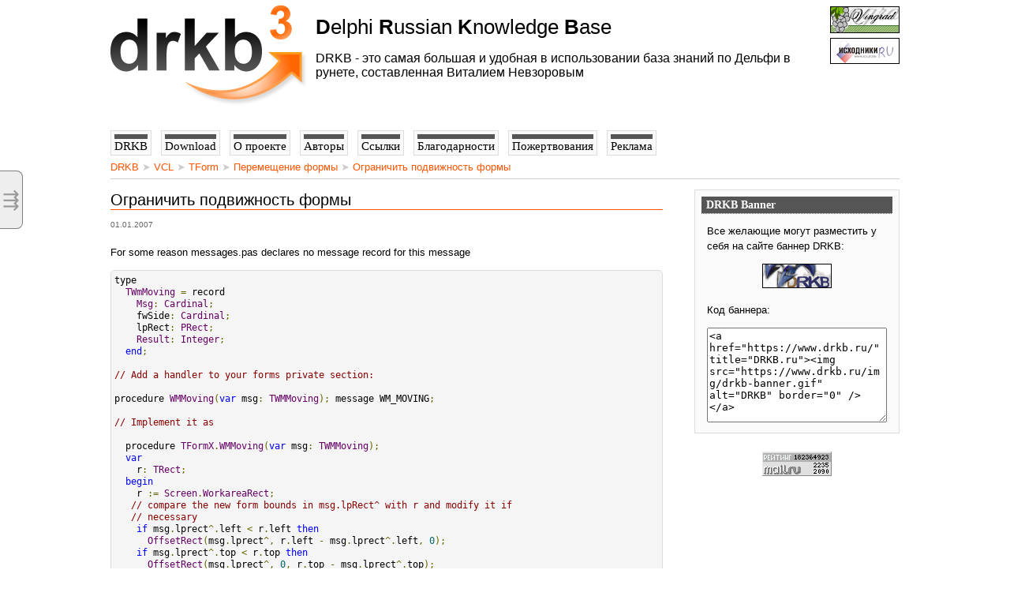

--- FILE ---
content_type: text/html; charset=UTF-8
request_url: https://drkb.ru/vcl/form/move/4eb00164c3ef4a25
body_size: 2759
content:
<!DOCTYPE HTML>
<html>
<head>
<!-- host=drkb.ru -->
  <title>Ограничить подвижность формы - DRKB.RU</title>
  <meta http-equiv="Content-Type" content="text/html; charset=UTF-8">
  <meta name="keywords" content="DRKB, Delphi Russian Knowledge Base, Delphi FAQ, Дельфи FAQ, Delphi, Дельфи, Vit, Vitaly Nevzorov, Виталий Невзоров, Вит">
  <link rel="shortcut icon" type="image/ico" href="/favicon.ico">
  <link rel="stylesheet" type="text/css" href="/css/style.css">
  <meta name="viewport" content="width=device-width, initial-scale=1">

  <script type="text/javascript" src="/js/jQuery.js"></script>

</head>

<body>



<!-- Offside -->
<input type="checkbox" id="toggle">
<div id="slideout">
  <label for="toggle" id="toggler" title="Content Tree">
    &#8694;
  </label>

  <iframe src="/tree.php"></iframe>
</div>



<div class="wrapper">

  <!-- Rating@Mail.ru counter -->
<script type="text/javascript">
var _tmr = window._tmr || (window._tmr = []);
_tmr.push({id: "89876", type: "pageView", start: (new Date()).getTime()});
(function (d, w, id) {
  if (d.getElementById(id)) return;
  var ts = d.createElement("script"); ts.type = "text/javascript"; ts.async = true; ts.id = id;
  ts.src = "https://top-fwz1.mail.ru/js/code.js";
  var f = function () {var s = d.getElementsByTagName("script")[0]; s.parentNode.insertBefore(ts, s);};
  if (w.opera == "[object Opera]") { d.addEventListener("DOMContentLoaded", f, false); } else { f(); }
})(document, window, "topmailru-code");
</script><noscript><div>
<img src="https://top-fwz1.mail.ru/counter?id=89876;js=na" style="border:0;position:absolute;left:-9999px;" alt="Top.Mail.Ru" />
</div></noscript>
<!-- //Rating@Mail.ru counter -->

    <div class="header">

    <a href="/" title="Delphi Russian Knowledge Base">
      <img src="/img/logo.png" class="logo">
    </a>

    <div class="float-right right">

            
      <div class="banners">
        <a href="http://forum.vingrad.ru/" title="Перейти на форумы Vingrad" target="_blank"><img src="/img/banner-vingrad.gif" class="banner" alt="Vingrad"></a>
        <a href="http://forum.sources.ru/" title="Перейти на форум Исходников.РУ" target="_blank"><img src="/img/banner-sour.gif" alt="Sources"></a>
      </div>
    </div>

    <div class="slogan">
      <b>D</b>elphi <b>R</b>ussian <b>K</b>nowledge <b>B</b>ase
      <div>
        DRKB - это самая большая и удобная в использовании база знаний по Дельфи в рунете, составленная Виталием Невзоровым
      </div>
    </div>

  </div>

  <div class="content">


      <div class="menubar" id="menubar">

    <a href="/"><span>DRKB</span></a>
    <a href="/download/"><span>Download</span></a>
    <a href="/about/"><span>О проекте</span></a>
    <a href="/authors/"><span>Авторы</span></a>
    <a href="/links/"><span>Ссылки</span></a>
    <a href="/thanx/"><span>Благодарности</span></a>
    <a href="/donate/"><span>Пожертвования</span></a>
    <a href="/advert/"><span>Реклама</span></a>

  </div>


    
<div class="breadcrumbs">

  <a href="/">DRKB</a>
  &#10148; <a href="/vcl/">VCL</a>
  &#10148; <a href="/vcl/form/">TForm</a>
  &#10148; <a href="/vcl/form/move/">Перемещение формы</a>
  &#10148; <a href="/vcl/form/move/4eb00164c3ef4a25">Ограничить подвижность формы</a>

</div>



    
    

          <div class="sidebar">

      <div class="column">
        <div class="columnbg">
          <div class="columnheader">DRKB Banner</div>
        </div>

        <div class="columntext">
          <p>Все желающие могут разместить у себя на сайте баннер DRKB:</p>
          <a style="display:block;text-align:center;" href="https://www.drkb.ru/" title="DRKB.RU"><img src="/img/drkb-banner.gif" alt="DRKB" border="0"></a>
          <p>Код баннера:</p>

          <textarea style="width: 100%; height:120px;">&lt;a href="https://www.drkb.ru/" title="DRKB.ru"&gt;&lt;img src="https://www.drkb.ru/img/drkb-banner.gif" alt="DRKB" border="0" /&gt;&lt;/a&gt;
          </textarea>

        </div>
      </div>


      <br>


      <div class="center">
      <!-- Rating Mail.ru logo -->
      <a href="https://top.mail.ru/jump?from=89876">
      <img src="https://top-fwz1.mail.ru/counter?id=89876;t=49;l=1" style="border:0; vertical-align:top;" height="31" width="88" alt="Top.Mail.Ru" /></a>
      <!-- /Rating Mail.ru logo -->
      </div>



      <br>
      <br>

    </div>


      <div class="text">

        
        <h1>Ограничить подвижность формы</h1>
<div class="date">01.01.2007</div>


<p>For some reason messages.pas declares no message record for this message</p>
<pre>
type
  TWmMoving = record
    Msg: Cardinal;
    fwSide: Cardinal;
    lpRect: PRect;
    Result: Integer;
  end;
 
// Add a handler to your forms private section:
 
procedure WMMoving(var msg: TWMMoving); message WM_MOVING;
 
// Implement it as
 
  procedure TFormX.WMMoving(var msg: TWMMoving);
  var
    r: TRect;
  begin
    r := Screen.WorkareaRect;
   // compare the new form bounds in msg.lpRect^ with r and modify it if
   // necessary
    if msg.lprect^.left &lt; r.left then
      OffsetRect(msg.lprect^, r.left - msg.lprect^.left, 0);
    if msg.lprect^.top &lt; r.top then
      OffsetRect(msg.lprect^, 0, r.top - msg.lprect^.top);
    if msg.lprect^.right &gt; r.right then
      OffsetRect(msg.lprect^, r.right - msg.lprect^.right, 0);
    if msg.lprect^.bottom &gt; r.bottom then
      OffsetRect(msg.lprect^, 0, r.bottom - msg.lprect^.bottom);
    inherited;
  end;
</pre>

<p>Взято с сайта <a href="https://www.swissdelphicenter.ch/en/tipsindex.php" target="_blank">https://www.swissdelphicenter.ch/en/tipsindex.php</a></p>


        
      </div>

    

  </div><!-- .content -->


    <div class="footer">
    <div class="divline"></div>
    <div class="footer_inner">
  	<nobr>2001-2026</nobr>,
        &nbsp;
        <a href="/" title="Delphi Russian Knowledge Base, проект Виталия Невзорова">DRKB</a>

<span style="display:inline-block; float:right;">

 Powered by yoCMS v.0.9.2,
 Ex.time: 0.00552s.

</span>

    </div>
  </div>


</div><!-- .wrapper -->


<link rel="stylesheet" href="/js/prettify/prettify.css" type="text/css" media="all">
<script type="text/javascript" src="/js/prettify/prettify.min.js"></script>

<script type="text/javascript">
  prettyPrint();
</script>


</body>
</html>
